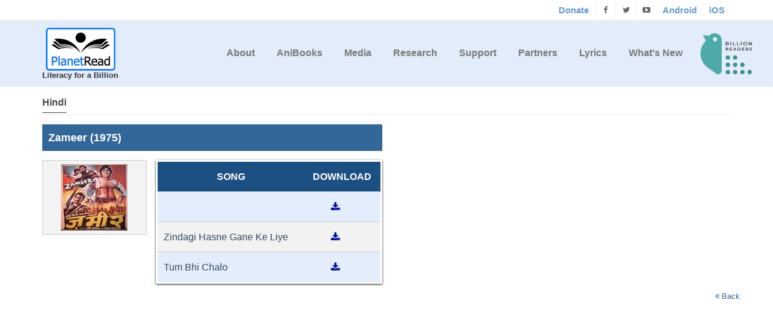

--- FILE ---
content_type: text/html; charset=UTF-8
request_url: https://planetread.org/MovieLyrics?Hindi/zameer-(1975)
body_size: 7609
content:
<!doctype html>
<!--[if IE 8 ]><html class="ie ie8" lang="en"> <![endif]-->
<!--[if (gte IE 9)|!(IE)]><html lang="en" class="no-js"> <![endif]-->
<html lang="en">
<head>
  <!-- Basic -->
  <title>PlanetRead | Home</title>
 <!-- Global site tag (gtag.js) - Google Analytics -->
<!--<script>
(function(i,s,o,g,r,a,m){i['GoogleAnalyticsObject']=r;i[r]=i[r]||function(){
	(i[r].q=i[r].q||[]).push(arguments)},i[r].l=1*new Date();a=s.createElement(o),
	m=s.getElementsByTagName(o)[0];a.async=1;a.src=g;m.parentNode.insertBefore(a,m)
	})(window,document,'script','https://www.google-analytics.com/analytics.js','ga');

	//ga('create', 'UA-50250866-7', 'auto');
	ga('create', 'UA-225136-1', 'auto');
	ga('send', 'pageview');
</script> -->
<!-- Google Tag Manager -->
<script>(function(w,d,s,l,i){w[l]=w[l]||[];w[l].push({'gtm.start':
new Date().getTime(),event:'gtm.js'});var f=d.getElementsByTagName(s)[0],
j=d.createElement(s),dl=l!='dataLayer'?'&l='+l:'';j.async=true;j.src=
'https://www.googletagmanager.com/gtm.js?id='+i+dl;f.parentNode.insertBefore(j,f);
})(window,document,'script','dataLayer','GTM-NKDZB66');</script>
<!-- End Google Tag Manager -->


<link rel="shortcut icon" type="image/png" href="images/favicon.ico"/>
<meta charset="utf-8">
<meta name="viewport" content="width=device-width, initial-scale=1, maximum-scale=1">
<meta name="description" content="PlanetRead">
<meta name="author" content="PlanetRead">

<link rel="stylesheet" href="css/bootstrap.min.css" type="text/css" media="screen">
<!--<link rel="stylesheet" href="css/font-awesome.min.css" type="text/css" media="screen">-->
<link rel="stylesheet" type="text/css" href="css/style.css" media="screen">
<!--<link rel="stylesheet" type="text/css" href="css/slide.css" media="screen">-->
<!--<link rel="stylesheet" type="text/css" href="css/red.css" title="red" media="screen" />-->
<script src="js/jquery-1.11.1.min.js"></script>
<!--For nicescroll problem don't delete this style lines-->
<style>header {position: fixed !important;}#container {margin-top: 124px;}</style>
</head>
<body><div id="container"><style></style>
<style>.submenuhidden{display:none;}header{position:relative;}.navbar-top.affix{width:100%;top:0;z-index: 9999999;box-shadow:0px 1px 5px #666;/*-webkit-animation-duration:1s; animation-duration:1s;-webkit-animation-fill-mode:both;animation-fill-mode:both;-webkit-animation-name:fadeInDown;animation-name:fadeInDown;*/}</style>
<!-- Start Header Section -->
<header id="header-wrap" class="site-header clearfix">
	<!-- Start Top Bar -->
	<div class="top-bar">
		<div class="container">
			<div class="row">
				<div class="col-md-7 col-sm-9">
					<!-- Start Contact Info -->
					 <!--<ul class="contact-details">                
						<li><a href="#"><i class="fa fa-envelope-o"></i> info@planetread.org</a>
						</li>
						<li><a href="#"><i class="fa fa-phone"></i> +91 22 32516401</a>
						</li>
					</ul>-->
					<!-- End Contact Info -->
				</div>
				<div class="col-md-5 col-sm-3">               
					<ul class="social-list">
						<li>
					  <a style="line-height:33px;padding:0px 10px;font-weight:bold;font-size:15px;color:#679acd" href="donate.php">Donate</a>
					</li>
					<li>
					  <a class="facebook itl-tooltip" target="_blank" data-placement="bottom" title="Facebook" href="https://www.facebook.com/PlanetRead/"><i class="fa fa-facebook"></i></a>
					</li>
					<li>
					  <a class="twitter itl-tooltip" target="_blank" data-placement="bottom" title="Twitter" href="https://twitter.com/PlanetRead"><i class="fa fa-twitter"></i></a>
					</li>
					<li>
					  <a class="google itl-tooltip" target="_blank" data-placement="bottom" title="Youtube" href="https://www.youtube.com/user/planetread"><i class="fa fa-youtube-play"></i></a>
					</li>
					<li>
					  <a style="line-height:33px;padding:0px 10px;font-weight:bold;font-size:15px;color:#679acd" 
					  href="https://play.google.com/store/apps/details?id=com.bookbox.anibooks" target="_blank">Android</a>
					</li>
					<li>
					  <a style="line-height:33px;padding:0px 10px;font-weight:bold;font-size:15px;color:#679acd" 
					  href="https://apps.apple.com/in/app/bookbox/id375316138" target="_blank">iOS</a>
					</li>
										</ul>
					<!-- End Login Links -->
				</div>
			</div>
		</div>
	</div>
	<!-- End Top Bar -->

	<!-- Start  Logo & Navigation  -->
	<div class="navbar navbar-default navbar-top" role="navigation" data-spy="affix" data-offset-top="50">
		<div class="container">
			<!-- Brand and toggle get grouped for better mobile display -->
			<div class="navbar-header">
				<div class="logo-wrapper">
					<a class="navbar-brand" href="index.php">
						<img alt="" src="images/logo.png" width="115" height="74"><p style="font-weight: 600; font-size: 13px; line-height: 14px; color: #333 !important;margin:0px;">Literacy for a Billion</p>
					</a>  
				</div>
			</div>
			<!--  Brand and toggle menu for mobile ends  -->

			<div class="navbar-collapse collapse">
				<!-- Start Navigation List -->
				<ul class="nav navbar-nav navbar-right" style="display:flex">
					<li><a href="index.php#aboutus">About</a><ul class="submenuhidden"><li><a href="annualreports.php">Annual Reports</a></li><li><a href="team.php">Team</a></li><li><a href="awards.php">Awards</a></li><li><a href="financialstatement.php">Financial Statement</a></li><li><a href="slsprograms.php">SLS Programs</a></li><li><a href="bird.php">BIRD</a></li></ul></li><li><a href="anibooks" class="scroll">AniBooks</a><ul class="submenuhidden"><li><a href="https://bookbox.com/" target="_blank">BookBox</a><li><li><a href="https://youtube.com/user/bookboxinc" target="_blank">YouTube</a><li></ul></li><li><a href="#media">Media</a><ul class="submenuhidden"><li><a href="news.php">News</a></li><li><a href="radio.php">Radio</a></li><li><a href="videos.php">Videos</a></li><li><a href="gallery.php">Gallery</a></li><li><a href="interview.php">Interviews</a></li></ul></li><li><a href="#research" class="scroll">Research</a><ul class="submenuhidden"><li><a href="slsgroup.php">SLS Group</a></li><li><a href="independentscholars.php">Independent Scholars</a></li><li><a href="literature.php">Literature</a></li></ul></li><li><a href="#supportus" class="scroll">Support</a><ul class="submenuhidden"><li><a href="donate.php">Donate</a></li><li><a href="csr.php">CSR</a></li></ul></li><li><a href="index.php#partners">Partners</a><ul class="submenuhidden"><li><a href="policysupport.php">Policy Support</a></li><li><a href="donors.php">Donors</a></li></ul></li><li><a href=lyrics.php>Lyrics</a></li><li><a href=news.php>What's New</a></li><div class="bird-logo" style="margin-left:15px;display:flex;align-items: center;"><a href="https://billionreaders.org/" target="_blank" style="padding: 0px !important;text-decoration:none"><img src="images/bird-logo.png" alt="" srcset="" width="85">	</a>

			</div>
				</ul>
				<!-- End Navigation List -->
			</div>
		</div>

		<!-- Mobile Menu Start -->
		<ul class="wpb-mobile-menu">
			<li><a href="index.php#aboutus">About</a><ul class="submenuhidden"><li><a href="annualreports.php">Annual Reports</a></li><li><a href="team.php">Team</a></li><li><a href="awards.php">Awards</a></li><li><a href="financialstatement.php">Financial Statement</a></li><li><a href="slsprograms.php">SLS Programs</a></li><li><a href="bird.php">BIRD</a></li></ul></li><li><a href="anibooks" class="scroll">AniBooks</a><ul class="submenuhidden"><li><a href="https://bookbox.com/" target="_blank">BookBox</a><li><li><a href="https://youtube.com/user/bookboxinc" target="_blank">YouTube</a><li></ul></li><li><a href="#media">Media</a><ul class="submenuhidden"><li><a href="news.php">News</a></li><li><a href="radio.php">Radio</a></li><li><a href="videos.php">Videos</a></li><li><a href="gallery.php">Gallery</a></li><li><a href="interview.php">Interviews</a></li></ul></li><li><a href="#research" class="scroll">Research</a><ul class="submenuhidden"><li><a href="slsgroup.php">SLS Group</a></li><li><a href="independentscholars.php">Independent Scholars</a></li><li><a href="literature.php">Literature</a></li></ul></li><li><a href="#supportus" class="scroll">Support</a><ul class="submenuhidden"><li><a href="donate.php">Donate</a></li><li><a href="csr.php">CSR</a></li></ul></li><li><a href="index.php#partners">Partners</a><ul class="submenuhidden"><li><a href="policysupport.php">Policy Support</a></li><li><a href="donors.php">Donors</a></li></ul></li><li><a href=lyrics.php>Lyrics</a></li><li><a href=news.php>What's New</a></li>		</ul>
		<!-- Mobile Menu End -->
	</div>
	<!-- End Header Logo & Navigation -->
	<div class="clearfix"></div>
  <!-- Global site tag (gtag.js) - Google Ads: 1068077797 --> <script async src="https://www.googletagmanager.com/gtag/js?id=AW-1068077797"></script> <script> window.dataLayer = window.dataLayer || []; function gtag(){dataLayer.push(arguments);} gtag('js', new Date()); gtag('config', 'AW-1068077797'); </script>
<!-- Event snippet for OMC_Anibooks_PageView conversion page --> <script> gtag('event', 'conversion', {'send_to': 'AW-1068077797/MkkVCL-N-8MBEOWlpv0D'}); </script>
</header>
<!-- End Header Section -->   
<div id="content" style="padding-bottom:25em;"><div class="container">
	<div class="row recent-projects scholar">
							<div class="wow fadeInDown animated">
						<div class="col-md-12 lyricsrow">						
						<h4 class='title'><span>Hindi</span></h4><div class='col-md-12' style='padding-left: 0px; padding-bottom: 15px;'><h3 class='col-md-6' style='background:#336699;padding:10px;text-align:left;color:#fff;font-weight:20px;'>Zameer (1975)</h3></div>								<div class="col-md-12" style="padding-left:0px;">
									<div class="col-md-2" style="padding-left:0px;">
										<div class="moviediv">
											<img class="img-responsive" src="LyricsImage/Lyrics0450/img/Zameer_1975.jpg">
											<!--<div class="songdiv">
												<h4><i class="fa fa-music"></i> </h4>
												<a target="_blank" href="LyricsImage/Lyrics"><i class="fa fa-download"></i> Download</a>
											</div>-->
										</div>
									</div>
									<div class="col-md-4" style="padding:0px;">
										<div class="boxsongs">
											<table class="songslist" id="songslist" >
												<tr>
													<th class="Calign">SONG</th>
													<th class="Calign">DOWNLOAD</th>
												</tr>
											<tbody>
																								<tr>
														<td class="Lalign"></td>
														<td class="Calign"><a target="_blank" href="LyricsImage/Lyrics0450/pdf/"><i class="fa fa-download"></i></a></td>
													</tr>
																									<tr>
														<td class="Lalign">Zindagi Hasne Gane Ke Liye</td>
														<td class="Calign"><a target="_blank" href="LyricsImage/Lyrics0450/pdf/Zindagi Hasne Gane Ke Liye.pdf"><i class="fa fa-download"></i></a></td>
													</tr>
																									<tr>
														<td class="Lalign">Tum Bhi Chalo</td>
														<td class="Calign"><a target="_blank" href="LyricsImage/Lyrics0450/pdf/Tum Bhi Chalo.pdf"><i class="fa fa-download"></i></a></td>
													</tr>
																							</table>
										</div>
									</div>	
								</div>							
													</div></div>
					
					
				    <a style="float:right;" href="lyrics.php">
						<i class="fa fa-angle-double-left"></i> Back
					</a>
							
	</div>	
</div></div><head>
	<link rel="stylesheet" type="text/css"  href="Smartforms/css/smart-forms.css">
	<script type="text/javascript" src="Smartforms/js/jquery.validate.js" defer></script>
</head>
<script type="text/javascript">
        $(document).ready(function() {
            
			
			$( "#contact-form" ).validate({
				/* @validation states + elements 
			------------------------------------------- */
						
			errorClass: "state-error",
			validClass: "state-success",
			errorElement: "em",
				
			/* @validation rules 
			------------------------------------------ */
			rules: {
				name:{
					required: true
				},
				subject:{
					required: true
				},
				email:{
					required: true,
					email: true
				},
				message:{
					required: true
				},
				
			},
			messages:{
				name: {
					required: 'Name cannot be blank.'
				},
				subject: {
					required: 'subject cannot be blank.'
				},
				email: {
					required: 'EMail-Id cannot be blank.',
					email: 'Enter a VALID email address'
				},	
				message: {
					required: 'Message cannot be blank.'
				},
				
			},
			
			/* @validation highlighting + error placement  
			---------------------------------------------------- */	
						
			highlight: function(element, errorClass, validClass) {
				$(element).closest('.field').addClass(errorClass).removeClass(validClass);
			},
			unhighlight: function(element, errorClass, validClass) {
				$(element).closest('.field').removeClass(errorClass).addClass(validClass);
			},
			
			});
			
			$( "#subscribe" ).validate({
				/* @validation states + elements 
			------------------------------------------- */
						
			errorClass: "state-error",
			validClass: "state-success",
			errorElement: "em",
				
			/* @validation rules 
			------------------------------------------ */
			rules: {
				
				subemail:{
					required: true,
					email: true
				},
				
			},
			messages:{
				
				subemail: {
					required: 'EMail-Id cannot be blank.',
					email: 'Enter a VALID email address'
				},	
				
			},
			
			/* @validation highlighting + error placement  
			---------------------------------------------------- */	
						
			highlight: function(element, errorClass, validClass) {
				$(element).closest('.field').addClass(errorClass).removeClass(validClass);
			},
			unhighlight: function(element, errorClass, validClass) {
				$(element).closest('.field').removeClass(errorClass).addClass(validClass);
			}
			
			});			
			
        });
		
</script>

<!--used for single captcha<script src="https://www.google.com/recaptcha/api.js" async defer></script>-->
<!--<script src="https://www.google.com/recaptcha/api.js?onload=CaptchaCallback&render=explicit" async defer></script>-->
<!--<script src="https://www.google.com/recaptcha/api.js" async defer></script>-->
<div id="fb-root"></div>
<script>	

	/*$(document).ready(function() {
		//CaptchaCallback();
		//alert("read");
		$('#subscribe').on('submit', function(e) {
			//alert("in form");
			if(grecaptcha.getResponse() == "") {
				e.preventDefault();
			   // alert("You can't proceed!");
				$("#RecaptchaField1Error").show();
			  } else {
				//alert("Thank you");
				$("#RecaptchaField1Error").hide();
			  }
		});
	});*/
	/*var CaptchaCallback = function() {
        grecaptcha.render('RecaptchaField1', {'sitekey' : '6LeJeCITAAAAAKIv6a4NVlCA0_v-0pJeI0VT47D0'});
        grecaptcha.render('RecaptchaField2', {'sitekey' : '6LeJeCITAAAAAKIv6a4NVlCA0_v-0pJeI0VT47D0'});
    };	*/
</script>
<footer>
      <div class="container">
        <div class="row footer-widgets" id="contactus" style="margin:0px;">

          <!-- Start Subscribe & Social Links Widget -->
          <div class="col-md-7">
            <div class="footer-widget mail-subscribe-widget" >
				
				<div class="hr1" ></div>
				<!-- Classic Heading -->
			   <h4>Puducherry<span class="head-line"></span></h4>
				
				<!-- Info - Icons List -->
				<ul class="icons-list">
				  <li><i class="fa fa-globe"></i> <strong>Address: </strong><span id='PuducherryAddress'>34, Ground floor, Sardar Vallabhai Patel Salai, Kuruchikuppam, Puducherry 605012, INDIA.</span></li>
				</ul>
				<!-- Divider -->
				<div class="hr1" ></div>
			
            <h4>USA<span class="head-line"></span></h4>
            <!-- Info - Icons List -->
            <ul class="icons-list">
              <li><i class="fa fa-globe">  </i> <strong>Address: </strong><span id='USAAddress'>26 Manor Drive, Piedmont, CA 94611, USA.</span></li>
			</ul>
			<!-- Divider -->
			<div class="hr1" ></div>
			<h4>EMail<span class="head-line"></span></h4>
			<ul class="icons-list">
              <li><i class="fa fa-envelope-o"></i>Email: info&#64;planetread&#46;org</li>
            </ul>
			<!-- <form role="form" class="subscribe" id="subscribe" name="subscribe" action="subscribe?task=Sub" method="post">
				<p style="margin-bottom:10px"><strong>To Subscribe to PlanetRead Newsletter, please enter your email ID below</strong></p>
				<input style="margin-bottom:20px" type="text" placeholder="mail@example.com" name="subemail" id="subemail" value="">
				
				<div class="col-md-8" style="padding-left:0px;width:63.667%">	
					<div id="RecaptchaField1" class="g-recaptcha" data-sitekey="6LeJeCITAAAAAKIv6a4NVlCA0_v-0pJeI0VT47D0"></div>
					<div id="RecaptchaField1Error" class="FormError">Select reCAPTCH</div>	
				</div>
				<div class="col-md-3">
					<input  type="submit" class="btn-system btn-large" value="Send" style="margin-left: 20px; margin-top: 15px;font-size:14px;padding:9px 22px">
				</div>
			</form> -->
            </div>
          </div>
          <!-- .col-md-3 -->
          <!-- End Subscribe & Social Links Widget -->

			<div class="col-md-1">&nbsp;</div>
        
          <div class="col-md-5	" >
           <!-- Start Content -->
          <div class="footer-widget">
            <!-- Classic Heading -->
			<!-- <h4>Contact us<span class="head-line"></span></h4>
            <form role="form" action="contact?task=save" class="contact-form" id="contact-form" method="post">
				<div class="form-group">
					<div class="controls">
						<input type="text" placeholder="Name" name="name"  value="">
					</div>
				</div>
				<div class="form-group">
					<div class="controls">
						<input type="email" class="email" placeholder="Email" name="email"  value="">
					</div>
				</div>
				<div class="form-group">
					<div class="controls">
						<input type="text" class="requiredField" placeholder="Subject" name="subject" value="">
					</div>
				</div>
				<div class="form-group">
					<div class="controls">
						<textarea class="form-control" placeholder="Message(required)" rows="3" cols="30" id="message" name="message"  value=""></textarea>
					</div>
				</div>
				
				<div class="col-md-9" style="padding-left:0px;"><div id="RecaptchaField2" class="g-recaptcha" data-sitekey="6LeJeCITAAAAAKIv6a4NVlCA0_v-0pJeI0VT47D0"></div></div>
				<div class="col-md-3">
					<button type="submit" id="submit" name="submit" class="btn-system btn-large" style="margin-left: 20px; margin-top: 15px;">Send</button>
				</div>
				<div id="success" style="color:#34495e;"></div>
            </form> -->
            <!-- End Contact Form -->
			<!-- Divider -->
			</div>
				<!-- End content -->
          </div>
          <!-- .col-md-3 -->
          <!-- End Contact Widget -->
        </div>
        <!-- .row -->
      </div>
	  <!-- Start Copyright -->
        <div class="row copyright-section" style="margin:0px;">
          <div class="col-md-12">
            <div class="col-md-6">
              <p>PlanetRead is a registered not-for-profit: 501(c) (3) in the United States and 80(G) in India.</p>
            </div>
            <div class="col-md-6">
				<div class="col-md-10 footer-widget social-widget">
            
				  <ul class="social-icons">					
					<li >
						<script src="https://apis.google.com/js/platform.js"></script>
						<div class="g-ytsubscribe" scrolling="no" data-channel="planetread" data-layout="default" data-count="hidden"></div>
					
					</li>
					<li class="twitter" style="padding:0">
						<span><a href="https://twitter.com/planetread" class="twitter-follow-button" target="_blank"><i class="fa fa-twitter"></i> Twitter</a></span>
					</li>
					<li style="padding:10px 0px 0px;">
						<div class="fb-follow" data-href="https://www.facebook.com/PlanetRead/" data-layout="button" data-show-faces="false"></div>
					</li>
				  </ul>
				</div>
				<ul class="footer-nav">
					<li><a href="donate.php">Support Us</a></li>
					<li><a href="#">&nbsp;</a></li>
				</ul>
            </div>
          </div>
        </div>
        <!-- End Copyright -->
    </footer>
	<!-- Go To Top Link -->
  <a href="#" class="back-to-top"><i class="fa fa-angle-up"></i></a>
<style>
ul.icons-list li, ul.list-unstyled li {line-height: 22px;margin-bottom: 15px;}
.mail-subscribe-widget form {margin-bottom: 15px;margin-top: 20px;}
.state-error{float:left;width:100%;}
.FormError{color:red;display: none;float: left;font-size: 13px;font-style: normal;padding: 4px;text-align: left;width:100%;	}
.twitter span{background-color:#1C9BEA;color:#fff !important;font-size:13px;padding: 0.4em;border-radius: 3px;}
.twitter a{color:#fff !important;}
.twitter a i{display:inline-block !important;line-height:35px !important;width:20px !important;}
</style>  
<!-- FORM HEADER.PHP -->

<!-- Margo JS  -->
<!--<script type="text/javascript" src="asset/js/bootstrap.min.js" defer></script>-->
<script type="text/javascript" src="js/default.js"></script>
<!--<script type="text/javascript" src="js/jquery.nicescroll.min.js" defer></script>-->
 	
<!-- Go To Top Link -->
<!--<a class="back-to-top" href="#"><i class="fa fa-angle-up"></i></a>-->
<!--<script type="text/javascript" src="http://maps.googleapis.com/maps/api/js?key=AIzaSyA7IZt-36CgqSGDFK8pChUdQXFyKIhpMBY&amp;sensor=true"></script>-->
<!--<script src="js/googleapi.js" type="text/javascript"></script>-->
<script type="text/javascript">
	function enableBtn(){
		document.getElementById("submit").disabled = false;
	}
	$(document).ready(function(){
		document.getElementById("submit").disabled = true;
		var url = window.location.pathname,
		urlRegExp = new RegExp(url.replace(/\/$/,'') + "$"); 
		$('.nav a').each(function(){
		  
			if(urlRegExp.Sea coast CHS,Row House no 5 (First and second floor) Phase 3, Sector 15/A, Kille Gauthan, Opposite NMMC office, Behind NRI Police Station, CBD Belapur, Navi Mumbai 400614<br>Mobile:  91 82860 30381(this.href.replace(/\/$/,''))){
				$(this).parentsUntil(".nav.dropdown1").addClass('active');
			}
		});
	});

	(function(i,s,o,g,r,a,m){i['GoogleAnalyticsObject']=r;i[r]=i[r]||function(){
	(i[r].q=i[r].q||[]).push(arguments)},i[r].l=1*new Date();a=s.createElement(o),
	m=s.getElementsByTagName(o)[0];a.async=1;a.src=g;m.parentNode.insertBefore(a,m)
	})(window,document,'script','https://www.google-analytics.com/analytics.js','ga');

	//ga('create', 'UA-50250866-7', 'auto');
	ga('create', 'UA-225136-1', 'auto');
	ga('send', 'pageview');

	jQuery(document).ready(function($) {
		$(".scroll").click(function(event){		
			event.preventDefault();
			
			var Position=$(this.hash).offset().top;
			var toppos=parseInt(Position)-100;
			
			$('html,body').animate({scrollTop:toppos},1000);
			
		});
	});

	$("#slideshow1 > div:gt(0)").hide();
	setInterval(function() {
	$('#slideshow1 > div:first')
	  .fadeOut(1000)
	  .next()
	  .fadeIn(1000)
	  .end()
	  .appendTo('#slideshow1');
	}, 3000);

	function Donorvalue(From){		
		//alert("in"+From);
		for(i=1;i<30;i++){
			//alert("i val--"+i);
			if(From==i){
				document.getElementById(From).style.display="block";			
			}else{
				document.getElementById(i).style.display="none";	
			}
		}
		
	}
</script>
<script>function init(){for(var e=document.getElementsByTagName("iframe"),t=0;t<e.length;t++)e[t].getAttribute("data-src")&&e[t].setAttribute("src",e[t].getAttribute("data-src"))}setTimeout(function(){var e,t,n,a,r;init(),$.getScript("https://www.google.com/recaptcha/api.js"),e=document,t="script",n="facebook-jssdk",r=e.getElementsByTagName(t)[0],e.getElementById(n)||((a=e.createElement(t)).id=n,a.src="//connect.facebook.net/en_US/sdk.js#xfbml=1&version=v2.7&appId=1447801695457088",r.parentNode.insertBefore(a,r))},5e3);</script>
</div></body></html>	


--- FILE ---
content_type: text/html; charset=utf-8
request_url: https://accounts.google.com/o/oauth2/postmessageRelay?parent=https%3A%2F%2Fplanetread.org&jsh=m%3B%2F_%2Fscs%2Fabc-static%2F_%2Fjs%2Fk%3Dgapi.lb.en.2kN9-TZiXrM.O%2Fd%3D1%2Frs%3DAHpOoo_B4hu0FeWRuWHfxnZ3V0WubwN7Qw%2Fm%3D__features__
body_size: 160
content:
<!DOCTYPE html><html><head><title></title><meta http-equiv="content-type" content="text/html; charset=utf-8"><meta http-equiv="X-UA-Compatible" content="IE=edge"><meta name="viewport" content="width=device-width, initial-scale=1, minimum-scale=1, maximum-scale=1, user-scalable=0"><script src='https://ssl.gstatic.com/accounts/o/2580342461-postmessagerelay.js' nonce="c5727xG5n35KthaiOdyfjQ"></script></head><body><script type="text/javascript" src="https://apis.google.com/js/rpc:shindig_random.js?onload=init" nonce="c5727xG5n35KthaiOdyfjQ"></script></body></html>